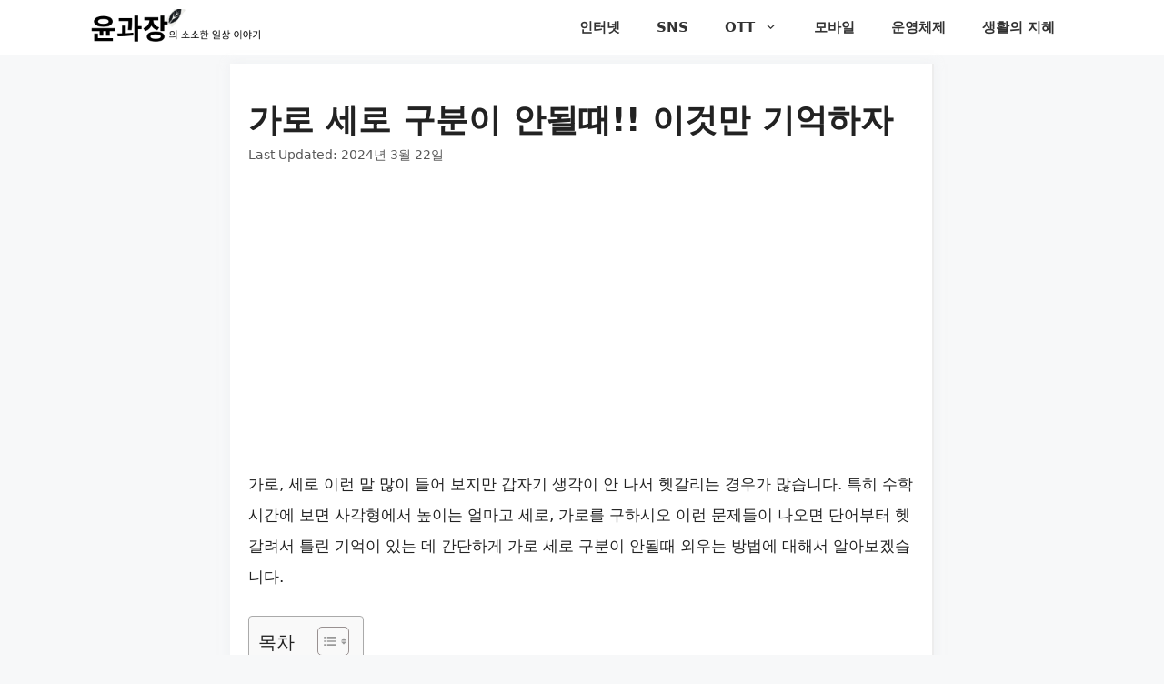

--- FILE ---
content_type: text/html; charset=utf-8
request_url: https://www.google.com/recaptcha/api2/aframe
body_size: 267
content:
<!DOCTYPE HTML><html><head><meta http-equiv="content-type" content="text/html; charset=UTF-8"></head><body><script nonce="4K10DnRqTfq_ldwh0ZiPeQ">/** Anti-fraud and anti-abuse applications only. See google.com/recaptcha */ try{var clients={'sodar':'https://pagead2.googlesyndication.com/pagead/sodar?'};window.addEventListener("message",function(a){try{if(a.source===window.parent){var b=JSON.parse(a.data);var c=clients[b['id']];if(c){var d=document.createElement('img');d.src=c+b['params']+'&rc='+(localStorage.getItem("rc::a")?sessionStorage.getItem("rc::b"):"");window.document.body.appendChild(d);sessionStorage.setItem("rc::e",parseInt(sessionStorage.getItem("rc::e")||0)+1);localStorage.setItem("rc::h",'1769401942893');}}}catch(b){}});window.parent.postMessage("_grecaptcha_ready", "*");}catch(b){}</script></body></html>